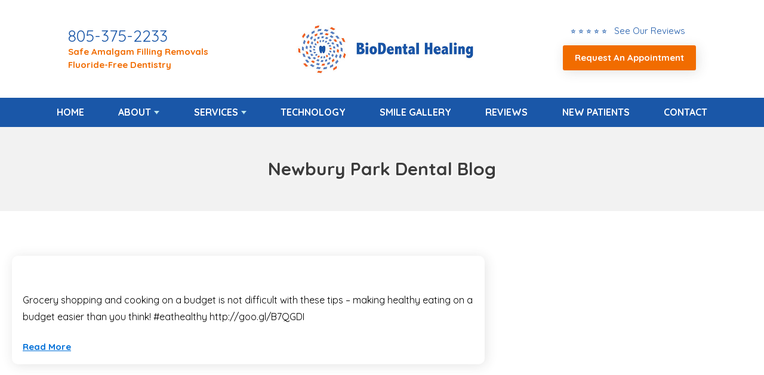

--- FILE ---
content_type: text/html; charset=UTF-8
request_url: http://www.biodentalhealing.com/blog/category/healthy-meals-on-a-budget/
body_size: 13410
content:




<!DOCTYPE html>
<html lang="en">

<head>
	
	<meta charset="UTF-8">
	<meta name="viewport" content="width=device-width, initial-scale=1, maximum-scale=1, minimum-scale=1, user-scalable=no"/>

	<title>Biological Dentist in Newbury Park, CA 91320 - BioDental Healing</title>
	<meta name="description" content="Dentist in Newbury Park, CA">

	<link rel="stylesheet" href="https://www.biodentalhealing.com/css/style.css" type="text/css" media="all"/>
 	<link rel="stylesheet" href="https://use.fontawesome.com/releases/v5.8.2/css/all.css" integrity="sha384-oS3vJWv+0UjzBfQzYUhtDYW+Pj2yciDJxpsK1OYPAYjqT085Qq/1cq5FLXAZQ7Ay" crossorigin="anonymous">

	<!-- analytics -->
	<!-- Google tag (gtag.js) -->
<script async src="https://www.googletagmanager.com/gtag/js?id=G-K0KB4TM7FF"></script>
<script>
  window.dataLayer = window.dataLayer || [];
  function gtag(){dataLayer.push(arguments);}
  gtag('js', new Date());

  gtag('config', 'G-K0KB4TM7FF');
</script>
	
</head>
<body>
	
	

	<div class="wrapper-inner">
		
		

		<nav class="nav-mobile">
			<ul>
				<li><a href="#" class="btn-menu"><small><i class="fas fa-bars"></i></small><span>Menu</span></a></li>
				<li><a href="https://www.biodentalhealing.com/reviews" class="clone-link"><small><i class="fas fa-star"></i></small><span>Reviews</span></a></li>
				<li><a href="tel:+1-805-375-2233" class="clone-link"><small><i class="fas fa-phone"></i></small><span>Call Now</span></a></li>
				<li><a href="https://www.biodentalhealing.com/appointment"><small><i class="far fa-calendar-alt"></i></small><span>Appointment</span></a></li>
			</ul>
		</nav>

		
	
		
		<header class="header">
			<div class="shell">
				<div class="header-left-content">
					<!--<h4>Call Today</h4>-->
					<p class="header-phone"><a href="tel:+1-805-375-2233" class="phone">805-375-2233</a></p>
					<a href="https://www.biodentalhealing.com/services/safe-amalgam-filling-removal" class="headerUpdate">Safe Amalgam Filling Removals</a>
					<br>
					<a href="https://www.biodentalhealing.com/services/fluoride-free-dentistry" class="headerUpdate">Fluoride-Free Dentistry</a>
				</div>
				
						
				
				<a class="logo" href="https://www.biodentalhealing.com/"><img src="https://www.biodentalhealing.com/client/images/biodental-logo.jpg" alt="Biological Dentist in Newbury Park"></a>

				<div class="header-right-content">

					<div class="header-review-stars">
						<a href="https://www.biodentalhealing.com/reviews">
							<ul>
								<li class="headerLink-text">&#11088; &#11088; &#11088; &#11088; &#11088; &nbsp; See Our Reviews  </li> 	 
							</ul>
						</a>
					</div>

					<a href="https://www.biodentalhealing.com/appointment" class="btn-header"><center>Request An Appointment</center></a>
					
					
					
					
				</div>
			</div>
		</header>
		

	
		
		<nav class="nav">
			<div class="shell">
				<ul>
					<li><a href="https://www.biodentalhealing.com/">Home</a>
					</li>
					<li class="has-dd"><a href="#">About</a>
						<ul class="dd-2">
							<li><a href="https://www.biodentalhealing.com/about">Our Practice</a></li>
							<li><a href="https://www.biodentalhealing.com/dr-rishi-patel">Rishi A. Patel, DDS</a></li>
<!--							<li><a href="https://www.biodentalhealing.com/doctor-name2">Dr. David Villarreal</a></li>-->
<!--							<li><a href="https://www.biodentalhealing.com/meet-our-team">Meet Our Team</a></li>-->
<!--							<li><a href="https://www.biodentalhealing.com/dental-savings-plan">Dental Savings Plan</a></li>-->
							<!--<li><a href="https://www.biodentalhealing.com/faq">FAQs</a></li>-->
							<li><a href="https://www.biodentalhealing.com/blog">Our Blog</a></li>
						</ul>
					</li>
					<li class="has-dd"> <a href="#">Services</a>
						<ul>
							
				<li><a href="https://www.biodentalhealing.com/services"><strong>View All Services</strong></a></li>
<li><a href="https://www.biodentalhealing.com/services/holistic-dentistry">Holistic Dentistry</a></li>
<li><a href="https://www.biodentalhealing.com/services/mercury-free-fillings">Mercury-Free Fillings</a></li>
<li><a href="https://www.biodentalhealing.com/services/biological-dentistry">Biological Dentistry</a></li>
<li><a href="https://www.biodentalhealing.com/services/mercury-safe-dentistry">Mercury-Safe Dentistry</a></li>
<li><a href="https://www.biodentalhealing.com/services/safe-amalgam-filling-removal">Safe Amalgam Filling Removal</a></li>
<li><a href="https://www.biodentalhealing.com/services/3d-dental-cone-beam-imaging">3D Dental Cone Beam Imaging</a></li>
<li><a href="https://www.biodentalhealing.com/services/natural-dental-cleaning">Natural Dental Cleaning</a></li>
<li><a href="https://www.biodentalhealing.com/services/general-dentistry">General Dentistry</a></li>
<li><a href="https://www.biodentalhealing.com/services/cosmetic-dentistry">Cosmetic Dentistry</a></li>


						</ul>
					</li>
					<li> <a href="https://www.biodentalhealing.com/technology">Technology</a></li>
					<li><a href="https://www.biodentalhealing.com/before-after-gallery">Smile Gallery</a></li>
					<!--<li><a href="https://www.biodentalhealing.com/special-offers">Special Offers</a></li>-->
					<li><a href="https://www.biodentalhealing.com/reviews">Reviews</a></li>
					<li><a href="https://www.biodentalhealing.com/new-patients">New Patients</a></li>
					<li><a href="https://www.biodentalhealing.com/contact">Contact</a></li>
				</ul>
			</div>
		</nav>
		
	
	<!-- DO NO EDIT -->
	<section class="intro">
		<div class="intro-image">
			<div class="shell">
				<div class="intro-image-inner"><!-- removed image --></div>
			</div>
		</div>
        
		<div class="intro-content">
			<div class="shell">
				<div class="intro-content">
					<div class="banner-heading">Newbury Park Dental Blog</div>
				</div>
			</div>
		</div>
	</section>





<div class="content">
  <article class="article">
    <div class="article-body">
		      
      <article id="post-35" class="post" >
        <div class="post-img">
            <img src="" alt="">
        </div>
        <div class="entry-content">
          <p>Grocery shopping and cooking on a budget is not difficult with these tips &#8211; making healthy eating on a budget easier than you think! #eathealthy http://goo.gl/B7QGDI</p>
          <a class="btn" href="https://www.biodentalhealing.com/blog/eating-healthy-on-a-budget-without-giving-anything-up-skinny-chef/" >Read More</a>
        </div>
      </article><!-- #post-## -->

          </div><!-- /.article-body --> 
  </article><!-- /.article --> 
</div><!-- /.content --> 
<!-- Include file for promos and highlights at the bottom of the site -->

<section class="section section-cta" >
	<div class="shell">

		<div class="cta">
			<div class="img"><img src="https://www.biodentalhealing.com/client/images/b-a-homepage.jpg" alt="BioDental Healing Special Offer" style="object-position: bottom;"> </div>
			<article>
				<h4>Before &amp; After Smile Gallery</h4><br>
				<p></p>
				<a class="btn btn-blue" href="https://www.biodentalhealing.com/before-after-gallery">View Gallery</a>
			</article>
		</div>

		

		<div class="cta">
			<div class="img">
				<img src="https://www.biodentalhealing.com/client/images/frontis.jpg" alt="BioDental Healing Special Offer"> </div>
			<article>
				<h4>What You Can Expect As A New Patient</h4>
				<p></p>
				<a class="btn btn-blue" href="https://www.biodentalhealing.com/new-patients">Learn More</a>
			</article>
		</div>
		
		
		<div class="cta">
			<div class="img">
				<img src="https://www.biodentalhealing.com/client/images/meridian-tooth-chart.jpg" alt="BioDental Healing Special Offer"> </div>
			<article>
				<h4>Meridian Tooth Chart</h4>
				<p>The Relationship Between Teeth &amp; Vital Organs</p>
				<a class="btn btn-blue" href="https://www.biodentalhealing.com/services/dental-meridian-chart">Learn More</a>
			</article>
		</div>

		
	</div>
</section>


<!-- Include file for large footer map -->
<div class="footer-map">
	<iframe src="https://www.google.com/maps/embed?pb=!1m18!1m12!1m3!1d3300.575359413367!2d-118.904444!3d34.182773!2m3!1f0!2f0!3f0!3m2!1i1024!2i768!4f13.1!3m3!1m2!1s0x80e83a80ecf15c5d%3A0xa4d2db0c52e5de77!2sRishi%20A.%20Patel%2C%20DDS%20-%20Dentist%20in%20Newbury%20Park%2C%20CA%20%7C%20BioDental%20Healing!5e0!3m2!1sen!2sus!4v1754979012315!5m2!1sen!2sus" width="100%" height="450" frameborder="0" style="border:0;" allowfullscreen="" aria-hidden="false" tabindex="0"></iframe></div>

<!-- FOOTER START -->
<footer class="footer">
	<div class="shell">
		<div class="footer-body">
			<div class="footer-cols">

				<div class="footer-col">
					<div class="footer-content">
						<p>
							<strong>BioDental Healing</strong><br>
							1000 Newbury Road Ste 250<br />Newbury Park, CA 91320<br/>
							<a href="tel:+1-805-375-2233" class="phone">805-375-2233</a>						</p>

						<div class="socials">
							<ul>
								<li><a href="https://www.facebook.com/BioDentalHealing/" target="_blank"><img src="https://www.biodentalhealing.com/images/social/icon-fb.png" alt="BioDental Healing on Facebook" /></a>
								</li>
								
								<li><a href="https://share.google/9xQTE0dM58Qa46H1v" target="_blank"><img src="https://www.biodentalhealing.com/images/social/icon-google.png" alt="BioDental Healing on Google" /></a>
								</li>

								<!--<li><a href="" target="_blank"><img src="https://www.biodentalhealing.com/images/social/icon-yelp.png" alt="BioDental Healing on Yelp" /></a>
								</li>-->

								<li><a href="https://www.instagram.com/biodentalhealing" target="_blank"><img src="https://www.biodentalhealing.com/images/social/icon-insta.png" alt="BioDental Healing on IG" /></a>
								</li>

							</ul>
						</div>
					</div>
				</div>

				<div class="footer-col">
					<p><strong>Office Hours:</strong><br>
						
Monday: 7:30am - 4:30pm<br>
Tuesday: 7:30am - 4:30pm<br>
Wednesday: 7:30am - 4:30pm<br>
Thursday: 7:30am - 4:30pm<br>
Friday: 8:00am - 2:00pm<br>
Saturday: Closed<br>
Sunday: Closed
					</p>
				</div>

				<div class="footer-col">
					<div class="footer-content">
						<p><strong>Links:</strong>

							<ul>
								<li><a href="https://www.biodentalhealing.com/">Home</a></li>
								<li><a href="https://www.biodentalhealing.com/about">About</a></li>
								<li><a href="https://www.biodentalhealing.com/blog">Blog</a></li>
								<li><a href="https://www.biodentalhealing.com/reviews">Reviews</a></li>
								<li><a href="https://www.biodentalhealing.com/contact">Contact</a></li>
								<li><a href="https://www.biodentalhealing.com/appointment">Appointment</a></li>
							</ul>

						</p>
					</div>
				</div>

			</div>
		</div>

	</div>
</footer>

<!-- IF YOU WANT TO ADD CLICK TO TEXT REMOVE THESE COMMENTS 
	<a href="sms:" class="btn-fixed">Click to Text</a>
-->

<div class="footer-bar">
	<div class="shell">

		<p class="copyright">&copy;
			2026			BioDental Healing | <a href="https://www.biodentalhealing.com/disclaimers/privacy/">Privacy Statement</a> | <a href="https://www.biodentalhealing.com/disclaimers/terms/">Terms of Use</a> | <a href="https://www.biodentalhealing.com/disclaimers/web-accessibility/">Web Accessibility</a> | <a href="https://www.docsites.com/" target="_blank">Dental Website Design</a> by TheDocSites
			<br><br>
		</p>
	</div>
</div>
<!-- FOOTER END -->

</div> <!-- .wrapper-inner -->

<!-- JS files and sticky nav js -->
<script src="https://www.biodentalhealing.com/scripts-functions/jquery-1.11.3.min.js"></script>
<script type="text/javascript">
	window.addEventListener( "scroll", function () {
		myFunction();
	}, false );

	function myFunction() {
		if ( $( this ).scrollTop() > 142 && $( this ).width() >= 767 ) {
			$( '.nav' ).addClass( 'nav-fixed-sticky' );
		} else {
			$( '.nav' ).removeClass( 'nav-fixed-sticky' );
		}
	}
</script>
<script src="https://www.biodentalhealing.com/scripts-functions/functions.js"></script>

<!-- accessibility widget --> <script data-account="GTnk0NIOAF" src="https://cdn.userway.org/widget.js"></script>

<script type="application/ld+json">
	{
		"@context": "http://schema.org",
		"@type": "Dentist",
		"image": "https://www.biodentalhealing.com/client/images/biodental-logo.jpg",
		"@id": "https://www.biodentalhealing.com/",
		"name": "BioDental Healing",
		"address": {
			"@type": "PostalAddress",
			"streetAddress": "1000 Newbury Road Ste 250",
			"addressLocality": "Newbury Park",
			"addressRegion": "CA",
			"postalCode": "91320",
			"addressCountry": "US"
		},
		"geo": {
			"@type": "GeoCoordinates",
			"latitude": 34.182713,
			"longitude": -118.904640
		},
		"url": "https://www.biodentalhealing.com/",
		"telephone": "805-375-2233"
	}
</script>

</body>
</html><script type="speculationrules">
{"prefetch":[{"source":"document","where":{"and":[{"href_matches":"\/blog\/*"},{"not":{"href_matches":["\/blog\/wp-*.php","\/blog\/wp-admin\/*","\/blog\/wp-content\/uploads\/*","\/blog\/wp-content\/*","\/blog\/wp-content\/plugins\/*","\/blog\/wp-content\/themes\/docsites\/*","\/blog\/*\\?(.+)"]}},{"not":{"selector_matches":"a[rel~=\"nofollow\"]"}},{"not":{"selector_matches":".no-prefetch, .no-prefetch a"}}]},"eagerness":"conservative"}]}
</script>
<link rel='stylesheet' id='style-css' href='http://www.biodentalhealing.com/blog/wp-content/themes/docsites/style.css?ver=6.8.3' type='text/css' media='all' />



